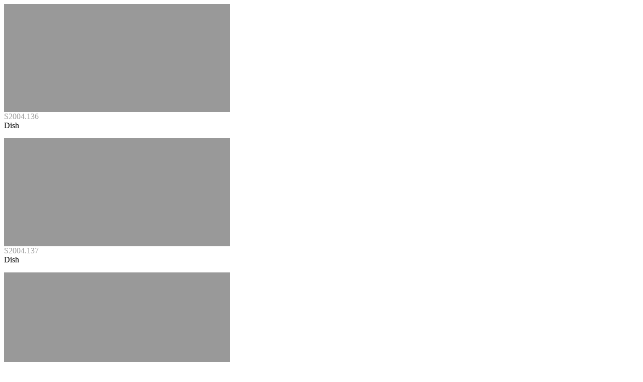

--- FILE ---
content_type: text/html; charset=UTF-8
request_url: https://publications.asia.si.edu/publications/seaceramics/objects-add.php?srchterm=&Start=270&Page=19
body_size: 18597
content:

            <div class="col-md-5ths">
                <form id="form_S2004.136" name="form_S2004.136" action="object.php?q=S2004.136" method="post">
                   <input name="currentRecord" value="form_S2004.136" type="hidden">
                   <input name="cat" value="" type="hidden">
                </form>              
                <a onclick="javascript:document.getElementById('form_S2004.136').submit();" class="hand"><img src="https://ids.si.edu/ids/deliveryService?id=FS-6762_03&max_w=500" class="img-fluid ids-image" onerror="this.src='images/placeholder.jpg';" alt="Dish" title="Dish"></a>
                <div onclick="javascript:document.getElementById('form_S2004.136').submit();" class="ln-normal hand">
                    <span class="caption" style="color:#999;">S2004.136</span><br>Dish                </div>
            </div><!--col-md-5ths-->
		            <div class="col-md-5ths">
                <form id="form_S2004.137" name="form_S2004.137" action="object.php?q=S2004.137" method="post">
                   <input name="currentRecord" value="form_S2004.137" type="hidden">
                   <input name="cat" value="" type="hidden">
                </form>              
                <a onclick="javascript:document.getElementById('form_S2004.137').submit();" class="hand"><img src="https://ids.si.edu/ids/deliveryService?id=FS-6762_04&max_w=500" class="img-fluid ids-image" onerror="this.src='images/placeholder.jpg';" alt="Dish" title="Dish"></a>
                <div onclick="javascript:document.getElementById('form_S2004.137').submit();" class="ln-normal hand">
                    <span class="caption" style="color:#999;">S2004.137</span><br>Dish                </div>
            </div><!--col-md-5ths-->
		            <div class="col-md-5ths">
                <form id="form_S2004.138" name="form_S2004.138" action="object.php?q=S2004.138" method="post">
                   <input name="currentRecord" value="form_S2004.138" type="hidden">
                   <input name="cat" value="" type="hidden">
                </form>              
                <a onclick="javascript:document.getElementById('form_S2004.138').submit();" class="hand"><img src="https://ids.si.edu/ids/deliveryService?id=FS-6762_06&max_w=500" class="img-fluid ids-image" onerror="this.src='images/placeholder.jpg';" alt="Dish" title="Dish"></a>
                <div onclick="javascript:document.getElementById('form_S2004.138').submit();" class="ln-normal hand">
                    <span class="caption" style="color:#999;">S2004.138</span><br>Dish                </div>
            </div><!--col-md-5ths-->
		            <div class="col-md-5ths">
                <form id="form_S2004.139" name="form_S2004.139" action="object.php?q=S2004.139" method="post">
                   <input name="currentRecord" value="form_S2004.139" type="hidden">
                   <input name="cat" value="" type="hidden">
                </form>              
                <a onclick="javascript:document.getElementById('form_S2004.139').submit();" class="hand"><img src="https://ids.si.edu/ids/deliveryService?id=FS-6762_08&max_w=500" class="img-fluid ids-image" onerror="this.src='images/placeholder.jpg';" alt="Dish" title="Dish"></a>
                <div onclick="javascript:document.getElementById('form_S2004.139').submit();" class="ln-normal hand">
                    <span class="caption" style="color:#999;">S2004.139</span><br>Dish                </div>
            </div><!--col-md-5ths-->
		   			<div class="row">
		            <div class="col-md-5ths">
                <form id="form_S2004.14" name="form_S2004.14" action="object.php?q=S2004.14" method="post">
                   <input name="currentRecord" value="form_S2004.14" type="hidden">
                   <input name="cat" value="" type="hidden">
                </form>              
                <a onclick="javascript:document.getElementById('form_S2004.14').submit();" class="hand"><img src="https://ids.si.edu/ids/deliveryService?id=FS-6831_09&max_w=500" class="img-fluid ids-image" onerror="this.src='images/placeholder.jpg';" alt="Vessel with applied flange, incised and impressed decoration" title="Vessel with applied flange, incised and impressed decoration"></a>
                <div onclick="javascript:document.getElementById('form_S2004.14').submit();" class="ln-normal hand">
                    <span class="caption" style="color:#999;">S2004.14</span><br>Vessel with applied flange, incised and impressed decoration                </div>
            </div><!--col-md-5ths-->
		           </div><!--row-->
                    <div class="col-md-5ths">
                <form id="form_S2004.140" name="form_S2004.140" action="object.php?q=S2004.140" method="post">
                   <input name="currentRecord" value="form_S2004.140" type="hidden">
                   <input name="cat" value="" type="hidden">
                </form>              
                <a onclick="javascript:document.getElementById('form_S2004.140').submit();" class="hand"><img src="https://ids.si.edu/ids/deliveryService?id=FS-6762_10&max_w=500" class="img-fluid ids-image" onerror="this.src='images/placeholder.jpg';" alt="Dish" title="Dish"></a>
                <div onclick="javascript:document.getElementById('form_S2004.140').submit();" class="ln-normal hand">
                    <span class="caption" style="color:#999;">S2004.140</span><br>Dish                </div>
            </div><!--col-md-5ths-->
		            <div class="col-md-5ths">
                <form id="form_S2004.141" name="form_S2004.141" action="object.php?q=S2004.141" method="post">
                   <input name="currentRecord" value="form_S2004.141" type="hidden">
                   <input name="cat" value="" type="hidden">
                </form>              
                <a onclick="javascript:document.getElementById('form_S2004.141').submit();" class="hand"><img src="https://ids.si.edu/ids/deliveryService?id=FS-6761_01&max_w=500" class="img-fluid ids-image" onerror="this.src='images/placeholder.jpg';" alt="Dish" title="Dish"></a>
                <div onclick="javascript:document.getElementById('form_S2004.141').submit();" class="ln-normal hand">
                    <span class="caption" style="color:#999;">S2004.141</span><br>Dish                </div>
            </div><!--col-md-5ths-->
		            <div class="col-md-5ths">
                <form id="form_S2004.142" name="form_S2004.142" action="object.php?q=S2004.142" method="post">
                   <input name="currentRecord" value="form_S2004.142" type="hidden">
                   <input name="cat" value="" type="hidden">
                </form>              
                <a onclick="javascript:document.getElementById('form_S2004.142').submit();" class="hand"><img src="https://ids.si.edu/ids/deliveryService?id=FS-6761_03&max_w=500" class="img-fluid ids-image" onerror="this.src='images/placeholder.jpg';" alt="Dish" title="Dish"></a>
                <div onclick="javascript:document.getElementById('form_S2004.142').submit();" class="ln-normal hand">
                    <span class="caption" style="color:#999;">S2004.142</span><br>Dish                </div>
            </div><!--col-md-5ths-->
		            <div class="col-md-5ths">
                <form id="form_S2004.143" name="form_S2004.143" action="object.php?q=S2004.143" method="post">
                   <input name="currentRecord" value="form_S2004.143" type="hidden">
                   <input name="cat" value="" type="hidden">
                </form>              
                <a onclick="javascript:document.getElementById('form_S2004.143').submit();" class="hand"><img src="https://ids.si.edu/ids/deliveryService?id=FS-6761_05&max_w=500" class="img-fluid ids-image" onerror="this.src='images/placeholder.jpg';" alt="Dish" title="Dish"></a>
                <div onclick="javascript:document.getElementById('form_S2004.143').submit();" class="ln-normal hand">
                    <span class="caption" style="color:#999;">S2004.143</span><br>Dish                </div>
            </div><!--col-md-5ths-->
		   			<div class="row">
		            <div class="col-md-5ths">
                <form id="form_S2004.144" name="form_S2004.144" action="object.php?q=S2004.144" method="post">
                   <input name="currentRecord" value="form_S2004.144" type="hidden">
                   <input name="cat" value="" type="hidden">
                </form>              
                <a onclick="javascript:document.getElementById('form_S2004.144').submit();" class="hand"><img src="https://ids.si.edu/ids/deliveryService?id=FS-6761_07&max_w=500" class="img-fluid ids-image" onerror="this.src='images/placeholder.jpg';" alt="Dish" title="Dish"></a>
                <div onclick="javascript:document.getElementById('form_S2004.144').submit();" class="ln-normal hand">
                    <span class="caption" style="color:#999;">S2004.144</span><br>Dish                </div>
            </div><!--col-md-5ths-->
		           </div><!--row-->
                    <div class="col-md-5ths">
                <form id="form_S2004.145" name="form_S2004.145" action="object.php?q=S2004.145" method="post">
                   <input name="currentRecord" value="form_S2004.145" type="hidden">
                   <input name="cat" value="" type="hidden">
                </form>              
                <a onclick="javascript:document.getElementById('form_S2004.145').submit();" class="hand"><img src="https://ids.si.edu/ids/deliveryService?id=FS-6761_09&max_w=500" class="img-fluid ids-image" onerror="this.src='images/placeholder.jpg';" alt="Bowl with thick flattened rim" title="Bowl with thick flattened rim"></a>
                <div onclick="javascript:document.getElementById('form_S2004.145').submit();" class="ln-normal hand">
                    <span class="caption" style="color:#999;">S2004.145</span><br>Bowl with thick flattened rim                </div>
            </div><!--col-md-5ths-->
		            <div class="col-md-5ths">
                <form id="form_S2004.146" name="form_S2004.146" action="object.php?q=S2004.146" method="post">
                   <input name="currentRecord" value="form_S2004.146" type="hidden">
                   <input name="cat" value="" type="hidden">
                </form>              
                <a onclick="javascript:document.getElementById('form_S2004.146').submit();" class="hand"><img src="https://ids.si.edu/ids/deliveryService?id=FS-6761_11&max_w=500" class="img-fluid ids-image" onerror="this.src='images/placeholder.jpg';" alt="Bowl with thick flattened rim" title="Bowl with thick flattened rim"></a>
                <div onclick="javascript:document.getElementById('form_S2004.146').submit();" class="ln-normal hand">
                    <span class="caption" style="color:#999;">S2004.146</span><br>Bowl with thick flattened rim                </div>
            </div><!--col-md-5ths-->
		            <div class="col-md-5ths">
                <form id="form_S2004.147" name="form_S2004.147" action="object.php?q=S2004.147" method="post">
                   <input name="currentRecord" value="form_S2004.147" type="hidden">
                   <input name="cat" value="" type="hidden">
                </form>              
                <a onclick="javascript:document.getElementById('form_S2004.147').submit();" class="hand"><img src="https://ids.si.edu/ids/deliveryService?id=FS-6760_02&max_w=500" class="img-fluid ids-image" onerror="this.src='images/placeholder.jpg';" alt="Bowl" title="Bowl"></a>
                <div onclick="javascript:document.getElementById('form_S2004.147').submit();" class="ln-normal hand">
                    <span class="caption" style="color:#999;">S2004.147</span><br>Bowl                </div>
            </div><!--col-md-5ths-->
		            <div class="col-md-5ths">
                <form id="form_S2004.149" name="form_S2004.149" action="object.php?q=S2004.149" method="post">
                   <input name="currentRecord" value="form_S2004.149" type="hidden">
                   <input name="cat" value="" type="hidden">
                </form>              
                <a onclick="javascript:document.getElementById('form_S2004.149').submit();" class="hand"><img src="https://ids.si.edu/ids/deliveryService?id=FS-6760_04&max_w=500" class="img-fluid ids-image" onerror="this.src='images/placeholder.jpg';" alt="Dish with thick rolled rim" title="Dish with thick rolled rim"></a>
                <div onclick="javascript:document.getElementById('form_S2004.149').submit();" class="ln-normal hand">
                    <span class="caption" style="color:#999;">S2004.149</span><br>Dish with thick rolled rim                </div>
            </div><!--col-md-5ths-->
		   			<div class="row">
		            <div class="col-md-5ths">
                <form id="form_S2004.15" name="form_S2004.15" action="object.php?q=S2004.15" method="post">
                   <input name="currentRecord" value="form_S2004.15" type="hidden">
                   <input name="cat" value="" type="hidden">
                </form>              
                <a onclick="javascript:document.getElementById('form_S2004.15').submit();" class="hand"><img src="https://ids.si.edu/ids/deliveryService?id=FS-7355_46&max_w=500" class="img-fluid ids-image" onerror="this.src='images/placeholder.jpg';" alt="Bowl on pedestal foot" title="Bowl on pedestal foot"></a>
                <div onclick="javascript:document.getElementById('form_S2004.15').submit();" class="ln-normal hand">
                    <span class="caption" style="color:#999;">S2004.15</span><br>Bowl on pedestal foot                </div>
            </div><!--col-md-5ths-->
		           </div><!--row-->
                    <div class="col-md-5ths">
                <form id="form_S2004.150" name="form_S2004.150" action="object.php?q=S2004.150" method="post">
                   <input name="currentRecord" value="form_S2004.150" type="hidden">
                   <input name="cat" value="" type="hidden">
                </form>              
                <a onclick="javascript:document.getElementById('form_S2004.150').submit();" class="hand"><img src="https://ids.si.edu/ids/deliveryService?id=FS-6760_06&max_w=500" class="img-fluid ids-image" onerror="this.src='images/placeholder.jpg';" alt="Dish with thick rolled rim" title="Dish with thick rolled rim"></a>
                <div onclick="javascript:document.getElementById('form_S2004.150').submit();" class="ln-normal hand">
                    <span class="caption" style="color:#999;">S2004.150</span><br>Dish with thick rolled rim                </div>
            </div><!--col-md-5ths-->
		            <div class="col-md-5ths">
                <form id="form_S2004.151" name="form_S2004.151" action="object.php?q=S2004.151" method="post">
                   <input name="currentRecord" value="form_S2004.151" type="hidden">
                   <input name="cat" value="" type="hidden">
                </form>              
                <a onclick="javascript:document.getElementById('form_S2004.151').submit();" class="hand"><img src="https://ids.si.edu/ids/deliveryService?id=FS-6789_04&max_w=500" class="img-fluid ids-image" onerror="this.src='images/placeholder.jpg';" alt="Bowl with rolled rim" title="Bowl with rolled rim"></a>
                <div onclick="javascript:document.getElementById('form_S2004.151').submit();" class="ln-normal hand">
                    <span class="caption" style="color:#999;">S2004.151</span><br>Bowl with rolled rim                </div>
            </div><!--col-md-5ths-->
		            <div class="col-md-5ths">
                <form id="form_S2004.152" name="form_S2004.152" action="object.php?q=S2004.152" method="post">
                   <input name="currentRecord" value="form_S2004.152" type="hidden">
                   <input name="cat" value="" type="hidden">
                </form>              
                <a onclick="javascript:document.getElementById('form_S2004.152').submit();" class="hand"><img src="https://ids.si.edu/ids/deliveryService?id=FS-6760_09&max_w=500" class="img-fluid ids-image" onerror="this.src='images/placeholder.jpg';" alt="Bowl with thick rolled rim" title="Bowl with thick rolled rim"></a>
                <div onclick="javascript:document.getElementById('form_S2004.152').submit();" class="ln-normal hand">
                    <span class="caption" style="color:#999;">S2004.152</span><br>Bowl with thick rolled rim                </div>
            </div><!--col-md-5ths-->
		            <div class="col-md-5ths">
                <form id="form_S2004.153" name="form_S2004.153" action="object.php?q=S2004.153" method="post">
                   <input name="currentRecord" value="form_S2004.153" type="hidden">
                   <input name="cat" value="" type="hidden">
                </form>              
                <a onclick="javascript:document.getElementById('form_S2004.153').submit();" class="hand"><img src="https://ids.si.edu/ids/deliveryService?id=FS-6962_03&max_w=500" class="img-fluid ids-image" onerror="this.src='images/placeholder.jpg';" alt="Bowl with thick rolled rim" title="Bowl with thick rolled rim"></a>
                <div onclick="javascript:document.getElementById('form_S2004.153').submit();" class="ln-normal hand">
                    <span class="caption" style="color:#999;">S2004.153</span><br>Bowl with thick rolled rim                </div>
            </div><!--col-md-5ths-->
		   			<div class="row">
		            <div class="col-md-5ths">
                <form id="form_S2004.154" name="form_S2004.154" action="object.php?q=S2004.154" method="post">
                   <input name="currentRecord" value="form_S2004.154" type="hidden">
                   <input name="cat" value="" type="hidden">
                </form>              
                <a onclick="javascript:document.getElementById('form_S2004.154').submit();" class="hand"><img src="https://ids.si.edu/ids/deliveryService?id=FS-6962_05&max_w=500" class="img-fluid ids-image" onerror="this.src='images/placeholder.jpg';" alt="Bowl with thick rolled rim" title="Bowl with thick rolled rim"></a>
                <div onclick="javascript:document.getElementById('form_S2004.154').submit();" class="ln-normal hand">
                    <span class="caption" style="color:#999;">S2004.154</span><br>Bowl with thick rolled rim                </div>
            </div><!--col-md-5ths-->
		           </div><!--row-->
         
